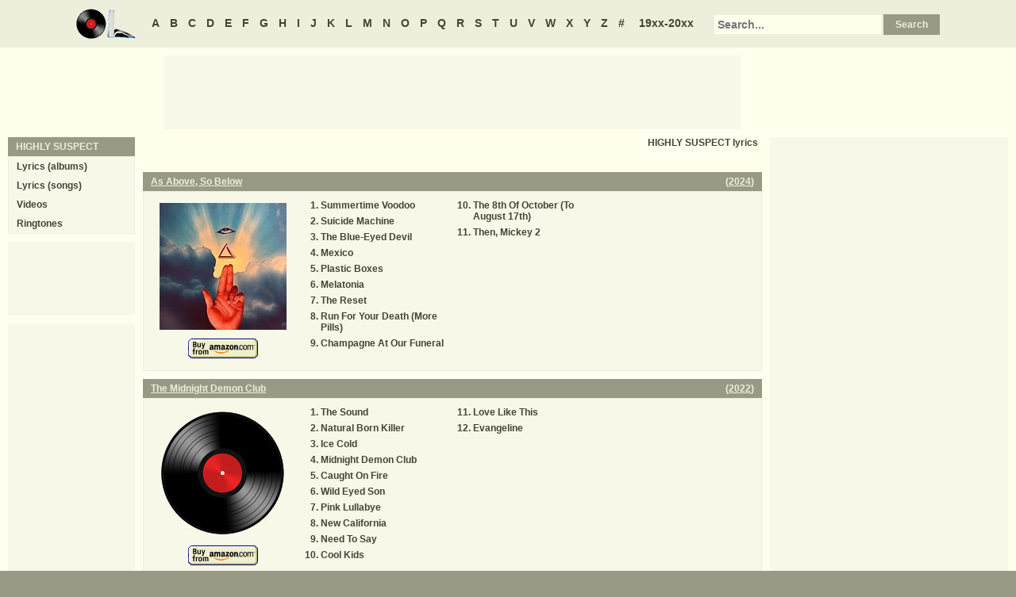

--- FILE ---
content_type: text/html
request_url: https://www.oldielyrics.com/h/highly_suspect.html
body_size: 3892
content:
<!DOCTYPE html>
<html lang="en">
<head>
<meta charset="utf-8">
<meta http-equiv="X-UA-Compatible" content="IE=edge">
<meta name="viewport" content="width=device-width, initial-scale=1.0">
<meta name="description" content="HIGHLY SUSPECT lyrics: 10 albums / 79 song lyrics including &quot;As Above, So Below&quot; (2024): &quot;Summertime Voodoo&quot;, &quot;Suicide Machine&quot;, &quot;The Blue-Eyed Devil&quot;, &quot;Mexico&quot;, &quot;Plastic Boxes&quot;, &quot;Melatonia&quot;, &quot;The Reset&quot;, &quot;Run For Your Death (More Pills)&quot;, &quot;Champagne At Our Funeral&quot;, &quot;The 8th Of October (To August 17th)&quot;, &quot;Then, Mic...">
<meta name="keywords" content="HIGHLY SUSPECT, HIGHLY SUSPECT lyrics, HIGHLY SUSPECT discography, HIGHLY SUSPECT albums, HIGHLY SUSPECT songs">
<title>HIGHLY SUSPECT lyrics</title>
<link rel="stylesheet" href="https://www.oldielyrics.com/ols.css">
<!--[if lt IE 9]>
<script src="https://cdnjs.cloudflare.com/ajax/libs/html5shiv/3.7.3/html5shiv.min.js"></script>
<script src="https://cdnjs.cloudflare.com/ajax/libs/respond.js/1.4.2/respond.min.js"></script>
<![endif]-->
<script>
ArtistName = "HIGHLY SUSPECT";
SongName = "";
AlbumName = "";
cf_page_artist = "HIGHLY SUSPECT";
cf_page_song = "";
</script>
</head>

<body>
<div id="bigcon">
<nav id="abc" class="noprint">
  <a class="home" href="https://www.oldielyrics.com"><img src="https://www.oldielyrics.com/oll.png" alt="OldieLyrics.com"></a>
  <a href="https://www.oldielyrics.com/a.html">A</a>
  <a href="https://www.oldielyrics.com/b.html">B</a>
  <a href="https://www.oldielyrics.com/c.html">C</a>
  <a href="https://www.oldielyrics.com/d.html">D</a>
  <a href="https://www.oldielyrics.com/e.html">E</a>
  <a href="https://www.oldielyrics.com/f.html">F</a>
  <a href="https://www.oldielyrics.com/g.html">G</a>
  <a href="https://www.oldielyrics.com/h.html">H</a>
  <a href="https://www.oldielyrics.com/i.html">I</a>
  <a href="https://www.oldielyrics.com/j.html">J</a>
  <a href="https://www.oldielyrics.com/k.html">K</a>
  <a href="https://www.oldielyrics.com/l.html">L</a>
  <a href="https://www.oldielyrics.com/m.html">M</a>
  <a href="https://www.oldielyrics.com/n.html">N</a>
  <a href="https://www.oldielyrics.com/o.html">O</a>
  <a href="https://www.oldielyrics.com/p.html">P</a>
  <a href="https://www.oldielyrics.com/q.html">Q</a>
  <a href="https://www.oldielyrics.com/r.html">R</a>
  <a href="https://www.oldielyrics.com/s.html">S</a>
  <a href="https://www.oldielyrics.com/t.html">T</a>
  <a href="https://www.oldielyrics.com/u.html">U</a>
  <a href="https://www.oldielyrics.com/v.html">V</a>
  <a href="https://www.oldielyrics.com/w.html">W</a>
  <a href="https://www.oldielyrics.com/x.html">X</a>
  <a href="https://www.oldielyrics.com/y.html">Y</a>
  <a href="https://www.oldielyrics.com/z.html">Z</a>
  <a href="https://www.oldielyrics.com/0.html">#</a>
  <a class="years" href="https://www.oldielyrics.com/years.html">19xx-20xx</a>
  <form id="cse-search-box" action="https://www.oldielyrics.com/searchresults.html">
    <input type="hidden" name="cx" value="partner-pub-1127189538012976:wg12vl5m2v4">
    <input type="hidden" name="cof" value="FORID:11">
    <input type="hidden" name="ie" value="ISO-8859-1">
    <input type="text" name="q" placeholder="Search...">
    <input type="submit" name="sa" value="Search">
  </form>
</nav>

<script async src="https://pagead2.googlesyndication.com/pagead/js/adsbygoogle.js"></script>
<div id="ad1" class="noprint"></div>

<div class="maincon">
<main>
<div itemscope itemtype="http://schema.org/MusicGroup"><h1 class="pagecap"><span itemprop="name">HIGHLY SUSPECT</span> lyrics</h1>
<div id="adtf1" class="noprint"></div>
<div class="album" itemprop="album" itemscope itemtype="http://schema.org/MusicAlbum">
<header><h2 class="cap">
    <a href="../albums/highly_suspect/2024-as_above_so_below.html" itemprop="url"><span itemprop="name">As Above, So Below</span></a>
    <span class="flr">(<a href="../2024.html"><span itemprop="datePublished">2024</span></a>)</span>
    <span class="clrb"></span>
  </h2></header>
 <div class="con colscon centert">
  <div class="coveral">
    <a href="../albums/highly_suspect/2024-as_above_so_below.html"><img class="cover" src="https://images-na.ssl-images-amazon.com/images/P/B0D461J4Q2.01._SCMZZZZZZZ_.jpg" alt="As Above, So Below (2024)" itemprop="image"></a>
    <a rel="nofollow" href="https://www.amazon.com/exec/obidos/ASIN/B0D461J4Q2/oldielyrics-20" target="_blank"><img class="buy_amzn noprint" src="https://www.oldielyrics.com/buy_amzn.gif" alt="Buy from Amazon"></a>
  </div>
  <ol class="tracklist">
<li itemprop="track" itemscope itemtype="http://schema.org/MusicRecording"><a href="../lyrics/highly_suspect/summertime_voodoo.html" itemprop="url"><span itemprop="name">Summertime Voodoo</span></a></li>
<li itemprop="track" itemscope itemtype="http://schema.org/MusicRecording"><a href="../lyrics/highly_suspect/suicide_machine.html" itemprop="url"><span itemprop="name">Suicide Machine</span></a></li>
<li itemprop="track" itemscope itemtype="http://schema.org/MusicRecording"><a href="../lyrics/highly_suspect/the_blue-eyed_devil.html" itemprop="url"><span itemprop="name">The Blue-Eyed Devil</span></a></li>
<li itemprop="track" itemscope itemtype="http://schema.org/MusicRecording"><a href="../lyrics/highly_suspect/mexico.html" itemprop="url"><span itemprop="name">Mexico</span></a></li>
<li itemprop="track" itemscope itemtype="http://schema.org/MusicRecording"><a href="../lyrics/highly_suspect/plastic_boxes.html" itemprop="url"><span itemprop="name">Plastic Boxes</span></a></li>
<li itemprop="track" itemscope itemtype="http://schema.org/MusicRecording"><a href="../lyrics/highly_suspect/melatonia.html" itemprop="url"><span itemprop="name">Melatonia</span></a></li>
<li itemprop="track" itemscope itemtype="http://schema.org/MusicRecording"><a href="../lyrics/highly_suspect/the_reset.html" itemprop="url"><span itemprop="name">The Reset</span></a></li>
<li itemprop="track" itemscope itemtype="http://schema.org/MusicRecording"><a href="../lyrics/highly_suspect/run_for_your_death_more_pills.html" itemprop="url"><span itemprop="name">Run For Your Death (More Pills)</span></a></li>
<li itemprop="track" itemscope itemtype="http://schema.org/MusicRecording"><a href="../lyrics/highly_suspect/champagne_at_our_funeral.html" itemprop="url"><span itemprop="name">Champagne At Our Funeral</span></a></li>
<li itemprop="track" itemscope itemtype="http://schema.org/MusicRecording"><a href="../lyrics/highly_suspect/the_8th_of_october_to_august_17th.html" itemprop="url"><span itemprop="name">The 8th Of October (To August 17th)</span></a></li>
<li itemprop="track" itemscope itemtype="http://schema.org/MusicRecording"><a href="../lyrics/highly_suspect/then_mickey_2.html" itemprop="url"><span itemprop="name">Then, Mickey 2</span></a></li>
</ol>
 </div>
</div>
<div class="album" itemprop="album" itemscope itemtype="http://schema.org/MusicAlbum">
<header><h2 class="cap">
    <a href="../albums/highly_suspect/2022-the_midnight_demon_club.html" itemprop="url"><span itemprop="name">The Midnight Demon Club</span></a>
    <span class="flr">(<a href="../2022.html"><span itemprop="datePublished">2022</span></a>)</span>
    <span class="clrb"></span>
  </h2></header>
 <div class="con colscon centert">
  <div class="coveral">
    <a href="../albums/highly_suspect/2022-the_midnight_demon_club.html"><img class="cover" src="https://www.oldielyrics.com/noalbumcover.jpg" alt="The Midnight Demon Club (2022)" itemprop="image"></a>
    <a rel="nofollow" href="https://www.amazon.com/s?index=music&tag=oldielyrics-20&keywords=HIGHLY%20SUSPECT+The%20Midnight%20Demon%20Club" target="_blank"><img class="buy_amzn noprint" src="https://www.oldielyrics.com/buy_amzn.gif" alt="Buy from Amazon"></a>
  </div>
  <ol class="tracklist">
<li itemprop="track" itemscope itemtype="http://schema.org/MusicRecording"><a href="../lyrics/highly_suspect/the_sound.html" itemprop="url"><span itemprop="name">The Sound</span></a></li>
<li itemprop="track" itemscope itemtype="http://schema.org/MusicRecording"><a href="../lyrics/highly_suspect/natural_born_killer.html" itemprop="url"><span itemprop="name">Natural Born Killer</span></a></li>
<li itemprop="track" itemscope itemtype="http://schema.org/MusicRecording"><a href="../lyrics/highly_suspect/ice_cold.html" itemprop="url"><span itemprop="name">Ice Cold</span></a></li>
<li itemprop="track" itemscope itemtype="http://schema.org/MusicRecording"><a href="../lyrics/highly_suspect/midnight_demon_club.html" itemprop="url"><span itemprop="name">Midnight Demon Club</span></a></li>
<li itemprop="track" itemscope itemtype="http://schema.org/MusicRecording"><a href="../lyrics/highly_suspect/caught_on_fire.html" itemprop="url"><span itemprop="name">Caught On Fire</span></a></li>
<li itemprop="track" itemscope itemtype="http://schema.org/MusicRecording"><a href="../lyrics/highly_suspect/wild_eyed_son.html" itemprop="url"><span itemprop="name">Wild Eyed Son</span></a></li>
<li itemprop="track" itemscope itemtype="http://schema.org/MusicRecording"><a href="../lyrics/highly_suspect/pink_lullabye.html" itemprop="url"><span itemprop="name">Pink Lullabye</span></a></li>
<li itemprop="track" itemscope itemtype="http://schema.org/MusicRecording"><a href="../lyrics/highly_suspect/new_california.html" itemprop="url"><span itemprop="name">New California</span></a></li>
<li itemprop="track" itemscope itemtype="http://schema.org/MusicRecording"><a href="../lyrics/highly_suspect/need_to_say.html" itemprop="url"><span itemprop="name">Need To Say</span></a></li>
<li itemprop="track" itemscope itemtype="http://schema.org/MusicRecording"><a href="../lyrics/highly_suspect/cool_kids.html" itemprop="url"><span itemprop="name">Cool Kids</span></a></li>
<li itemprop="track" itemscope itemtype="http://schema.org/MusicRecording"><a href="../lyrics/highly_suspect/love_like_this.html" itemprop="url"><span itemprop="name">Love Like This</span></a></li>
<li itemprop="track" itemscope itemtype="http://schema.org/MusicRecording"><a href="../lyrics/highly_suspect/evangeline.html" itemprop="url"><span itemprop="name">Evangeline</span></a></li>
</ol>
 </div>
</div>
<div class="album" itemprop="album" itemscope itemtype="http://schema.org/MusicAlbum">
<header><h2 class="cap">
    <a href="../albums/highly_suspect/2019-mcid.html" itemprop="url"><span itemprop="name">MCID</span></a>
    <span class="flr">(<a href="../2019.html"><span itemprop="datePublished">2019</span></a>)</span>
    <span class="clrb"></span>
  </h2></header>
 <div class="con colscon centert">
  <div class="coveral">
    <a href="../albums/highly_suspect/2019-mcid.html"><img class="cover" src="https://images-na.ssl-images-amazon.com/images/P/B082PPNB5D.01._SCMZZZZZZZ_.jpg" alt="MCID (2019)" itemprop="image"></a>
    <a rel="nofollow" href="https://www.amazon.com/exec/obidos/ASIN/B082PPNB5D/oldielyrics-20" target="_blank"><img class="buy_amzn noprint" src="https://www.oldielyrics.com/buy_amzn.gif" alt="Buy from Amazon"></a>
  </div>
  <ol class="tracklist">
<li itemprop="track" itemscope itemtype="http://schema.org/MusicRecording"><a href="../lyrics/highly_suspect/fly.html" itemprop="url"><span itemprop="name">Fly</span></a></li>
<li itemprop="track" itemscope itemtype="http://schema.org/MusicRecording"><a href="../lyrics/highly_suspect/16.html" itemprop="url"><span itemprop="name">16</span></a></li>
<li itemprop="track" itemscope itemtype="http://schema.org/MusicRecording"><a href="../lyrics/highly_suspect/freakstreet.html" itemprop="url"><span itemprop="name">Freakstreet</span></a></li>
<li itemprop="track" itemscope itemtype="http://schema.org/MusicRecording"><a href="../lyrics/highly_suspect/canals.html" itemprop="url"><span itemprop="name">Canals</span></a></li>
<li itemprop="track" itemscope itemtype="http://schema.org/MusicRecording"><a href="../lyrics/highly_suspect/upperdrugs.html" itemprop="url"><span itemprop="name">Upperdrugs</span></a></li>
<li itemprop="track" itemscope itemtype="http://schema.org/MusicRecording"><a href="../lyrics/highly_suspect/tetsuos_bike.html" itemprop="url"><span itemprop="name">Tetsuo's Bike</span></a></li>
<li itemprop="track" itemscope itemtype="http://schema.org/MusicRecording"><a href="../lyrics/highly_suspect/tokyo_ghoul.html" itemprop="url"><span itemprop="name">Tokyo Ghoul</span></a></li>
<li itemprop="track" itemscope itemtype="http://schema.org/MusicRecording"><a href="../lyrics/highly_suspect/sos.html" itemprop="url"><span itemprop="name">Sos</span></a></li>
<li itemprop="track" itemscope itemtype="http://schema.org/MusicRecording"><a href="../lyrics/highly_suspect/tddybear.html" itemprop="url"><span itemprop="name">@tddybear</span></a></li>
<li itemprop="track" itemscope itemtype="http://schema.org/MusicRecording"><a href="../lyrics/highly_suspect/arizona.html" itemprop="url"><span itemprop="name">Arizona</span></a></li>
<li itemprop="track" itemscope itemtype="http://schema.org/MusicRecording"><a href="../lyrics/highly_suspect/juzo.html" itemprop="url"><span itemprop="name">Juzo</span></a></li>
<li itemprop="track" itemscope itemtype="http://schema.org/MusicRecording"><a href="../lyrics/highly_suspect/the_silk_road.html" itemprop="url"><span itemprop="name">The Silk Road</span></a></li>
<li itemprop="track" itemscope itemtype="http://schema.org/MusicRecording"><a href="../lyrics/highly_suspect/taking_off.html" itemprop="url"><span itemprop="name">Taking Off</span></a></li>
<li itemprop="track" itemscope itemtype="http://schema.org/MusicRecording"><a href="../lyrics/highly_suspect/these_days.html" itemprop="url"><span itemprop="name">These Days</span></a></li>
<li itemprop="track" itemscope itemtype="http://schema.org/MusicRecording"><a href="../lyrics/highly_suspect/snow_white.html" itemprop="url"><span itemprop="name">Snow White</span></a></li>
<li itemprop="track" itemscope itemtype="http://schema.org/MusicRecording"><a href="../lyrics/highly_suspect/nairobi_outro.html" itemprop="url"><span itemprop="name">Nairobi (Outro)</span></a></li>
</ol>
 </div>
</div>
<div class="album" itemprop="album" itemscope itemtype="http://schema.org/MusicAlbum">
<header><h2 class="cap">
    <a href="../albums/highly_suspect/2016-the_boy_who_died_wolf.html" itemprop="url"><span itemprop="name">The Boy Who Died Wolf</span></a>
    <span class="flr">(<a href="../2016.html"><span itemprop="datePublished">2016</span></a>)</span>
    <span class="clrb"></span>
  </h2></header>
 <div class="con colscon centert">
  <div class="coveral">
    <a href="../albums/highly_suspect/2016-the_boy_who_died_wolf.html"><img class="cover" src="https://images-na.ssl-images-amazon.com/images/P/B01LW39MS9.01._SCMZZZZZZZ_.jpg" alt="The Boy Who Died Wolf (2016)" itemprop="image"></a>
    <a rel="nofollow" href="https://www.amazon.com/exec/obidos/ASIN/B01LW39MS9/oldielyrics-20" target="_blank"><img class="buy_amzn noprint" src="https://www.oldielyrics.com/buy_amzn.gif" alt="Buy from Amazon"></a>
  </div>
  <ol class="tracklist">
<li itemprop="track" itemscope itemtype="http://schema.org/MusicRecording"><a href="../lyrics/highly_suspect/my_name_is_human.html" itemprop="url"><span itemprop="name">My Name Is Human</span></a></li>
<li itemprop="track" itemscope itemtype="http://schema.org/MusicRecording"><a href="../lyrics/highly_suspect/look_alive_stay_alive.html" itemprop="url"><span itemprop="name">Look Alive, Stay Alive</span></a></li>
<li itemprop="track" itemscope itemtype="http://schema.org/MusicRecording"><a href="../lyrics/highly_suspect/little_one.html" itemprop="url"><span itemprop="name">Little One</span></a></li>
<li itemprop="track" itemscope itemtype="http://schema.org/MusicRecording"><a href="../lyrics/highly_suspect/for_billy.html" itemprop="url"><span itemprop="name">For Billy</span></a></li>
<li itemprop="track" itemscope itemtype="http://schema.org/MusicRecording"><a href="../lyrics/highly_suspect/serotonia.html" itemprop="url"><span itemprop="name">Serotonia</span></a></li>
<li itemprop="track" itemscope itemtype="http://schema.org/MusicRecording"><a href="../lyrics/highly_suspect/postres.html" itemprop="url"><span itemprop="name">Postres</span></a></li>
<li itemprop="track" itemscope itemtype="http://schema.org/MusicRecording"><a href="../lyrics/highly_suspect/send_me_an_angel.html" itemprop="url"><span itemprop="name">Send Me An Angel</span></a></li>
<li itemprop="track" itemscope itemtype="http://schema.org/MusicRecording"><a href="../lyrics/highly_suspect/viper_strike.html" itemprop="url"><span itemprop="name">Viper Strike</span></a></li>
<li itemprop="track" itemscope itemtype="http://schema.org/MusicRecording"><a href="../lyrics/highly_suspect/f_w_y_t.html" itemprop="url"><span itemprop="name">F.W.Y.T.</span></a></li>
<li itemprop="track" itemscope itemtype="http://schema.org/MusicRecording"><a href="../lyrics/highly_suspect/chicago.html" itemprop="url"><span itemprop="name">Chicago</span></a></li>
<li itemprop="track" itemscope itemtype="http://schema.org/MusicRecording"><a href="../lyrics/highly_suspect/wolf.html" itemprop="url"><span itemprop="name">Wolf</span></a></li>
</ol>
 </div>
</div>
<div class="album" itemprop="album" itemscope itemtype="http://schema.org/MusicAlbum">
<header><h2 class="cap">
    <a href="../albums/highly_suspect/2015-mister_asylum.html" itemprop="url"><span itemprop="name">Mister Asylum</span></a>
    <span class="flr">(<a href="../2015.html"><span itemprop="datePublished">2015</span></a>)</span>
    <span class="clrb"></span>
  </h2></header>
 <div class="con colscon centert">
  <div class="coveral">
    <a href="../albums/highly_suspect/2015-mister_asylum.html"><img class="cover" src="https://images-na.ssl-images-amazon.com/images/P/B00YR09SM0.01._SCMZZZZZZZ_.jpg" alt="Mister Asylum (2015)" itemprop="image"></a>
    <a rel="nofollow" href="https://www.amazon.com/exec/obidos/ASIN/B00YR09SM0/oldielyrics-20" target="_blank"><img class="buy_amzn noprint" src="https://www.oldielyrics.com/buy_amzn.gif" alt="Buy from Amazon"></a>
  </div>
  <ol class="tracklist">
<li itemprop="track" itemscope itemtype="http://schema.org/MusicRecording"><a href="../lyrics/highly_suspect/mister_asylum.html" itemprop="url"><span itemprop="name">Mister Asylum</span></a></li>
<li itemprop="track" itemscope itemtype="http://schema.org/MusicRecording"><a href="../lyrics/highly_suspect/lost.html" itemprop="url"><span itemprop="name">Lost</span></a></li>
<li itemprop="track" itemscope itemtype="http://schema.org/MusicRecording"><a href="../lyrics/highly_suspect/lydia.html" itemprop="url"><span itemprop="name">Lydia</span></a></li>
<li itemprop="track" itemscope itemtype="http://schema.org/MusicRecording"><a href="../lyrics/highly_suspect/bath_salts.html" itemprop="url"><span itemprop="name">Bath Salts</span></a></li>
<li itemprop="track" itemscope itemtype="http://schema.org/MusicRecording"><a href="../lyrics/highly_suspect/23.html" itemprop="url"><span itemprop="name">23</span></a></li>
<li itemprop="track" itemscope itemtype="http://schema.org/MusicRecording"><a href="../lyrics/highly_suspect/mom.html" itemprop="url"><span itemprop="name">Mom</span></a></li>
<li itemprop="track" itemscope itemtype="http://schema.org/MusicRecording"><a href="../lyrics/highly_suspect/bloodfeather.html" itemprop="url"><span itemprop="name">Bloodfeather</span></a></li>
<li itemprop="track" itemscope itemtype="http://schema.org/MusicRecording"><a href="../lyrics/highly_suspect/fuck_me_up.html" itemprop="url"><span itemprop="name">Fuck Me Up</span></a></li>
<li itemprop="track" itemscope itemtype="http://schema.org/MusicRecording"><a href="../lyrics/highly_suspect/vanity.html" itemprop="url"><span itemprop="name">Vanity</span></a></li>
<li itemprop="track" itemscope itemtype="http://schema.org/MusicRecording"><a href="../lyrics/highly_suspect/claudeland.html" itemprop="url"><span itemprop="name">Claudeland</span></a></li>
</ol>
 </div>
</div>
<div class="album" itemprop="album" itemscope itemtype="http://schema.org/MusicAlbum">
<header><h2 class="cap">
    <a href="../albums/highly_suspect/2013-black_ocean_ep.html" itemprop="url"><span itemprop="name">Black Ocean EP</span></a>
    <span class="flr">(<a href="../2013.html"><span itemprop="datePublished">2013</span></a>)</span>
    <span class="clrb"></span>
  </h2></header>
 <div class="con colscon centert">
  <div class="coveral">
    <a href="../albums/highly_suspect/2013-black_ocean_ep.html"><img class="cover" src="https://www.oldielyrics.com/noalbumcover.jpg" alt="Black Ocean EP (2013)" itemprop="image"></a>
    <a rel="nofollow" href="https://www.amazon.com/s?index=music&tag=oldielyrics-20&keywords=HIGHLY%20SUSPECT+Black%20Ocean%20EP" target="_blank"><img class="buy_amzn noprint" src="https://www.oldielyrics.com/buy_amzn.gif" alt="Buy from Amazon"></a>
  </div>
  <ol class="tracklist">
<li itemprop="track" itemscope itemtype="http://schema.org/MusicRecording"><a href="../lyrics/highly_suspect/fuck_me_up.html" itemprop="url"><span itemprop="name">Fuck Me Up</span></a></li>
<li itemprop="track" itemscope itemtype="http://schema.org/MusicRecording"><a href="../lyrics/highly_suspect/lydia.html" itemprop="url"><span itemprop="name">Lydia</span></a></li>
<li itemprop="track" itemscope itemtype="http://schema.org/MusicRecording"><a href="../lyrics/highly_suspect/guess_what.html" itemprop="url"><span itemprop="name">Guess What</span></a></li>
<li itemprop="track" itemscope itemtype="http://schema.org/MusicRecording"><a href="../lyrics/highly_suspect/bath_salts.html" itemprop="url"><span itemprop="name">Bath Salts</span></a></li>
<li itemprop="track" itemscope itemtype="http://schema.org/MusicRecording"><a href="../lyrics/highly_suspect/the_go.html" itemprop="url"><span itemprop="name">The Go</span></a></li>
</ol>
 </div>
</div>
<div class="album" itemprop="album" itemscope itemtype="http://schema.org/MusicAlbum">
<header><h2 class="cap">
    <a href="../albums/highly_suspect/2012-the_worst_humans_ep.html" itemprop="url"><span itemprop="name">The Worst Humans EP</span></a>
    <span class="flr">(<a href="../2012.html"><span itemprop="datePublished">2012</span></a>)</span>
    <span class="clrb"></span>
  </h2></header>
 <div class="con colscon centert">
  <div class="coveral">
    <a href="../albums/highly_suspect/2012-the_worst_humans_ep.html"><img class="cover" src="https://www.oldielyrics.com/noalbumcover.jpg" alt="The Worst Humans EP (2012)" itemprop="image"></a>
    <a rel="nofollow" href="https://www.amazon.com/s?index=music&tag=oldielyrics-20&keywords=HIGHLY%20SUSPECT+The%20Worst%20Humans%20EP" target="_blank"><img class="buy_amzn noprint" src="https://www.oldielyrics.com/buy_amzn.gif" alt="Buy from Amazon"></a>
  </div>
  <ol class="tracklist">
<li itemprop="track" itemscope itemtype="http://schema.org/MusicRecording"><a href="../lyrics/highly_suspect/the_go.html" itemprop="url"><span itemprop="name">The Go</span></a></li>
<li itemprop="track" itemscope itemtype="http://schema.org/MusicRecording"><a href="../lyrics/highly_suspect/gumshoe.html" itemprop="url"><span itemprop="name">Gumshoe</span></a></li>
</ol>
 </div>
</div>
<div class="album" itemprop="album" itemscope itemtype="http://schema.org/MusicAlbum">
<header><h2 class="cap">
    <a href="../albums/highly_suspect/2011-highly_suspect.html" itemprop="url"><span itemprop="name">Highly Suspect</span></a>
    <span class="flr">(<a href="../2011.html"><span itemprop="datePublished">2011</span></a>)</span>
    <span class="clrb"></span>
  </h2></header>
 <div class="con colscon centert">
  <div class="coveral">
    <a href="../albums/highly_suspect/2011-highly_suspect.html"><img class="cover" src="https://www.oldielyrics.com/noalbumcover.jpg" alt="Highly Suspect (2011)" itemprop="image"></a>
    <a rel="nofollow" href="https://www.amazon.com/s?index=music&tag=oldielyrics-20&keywords=HIGHLY%20SUSPECT+Highly%20Suspect" target="_blank"><img class="buy_amzn noprint" src="https://www.oldielyrics.com/buy_amzn.gif" alt="Buy from Amazon"></a>
  </div>
  <ol class="tracklist">
<li itemprop="track" itemscope itemtype="http://schema.org/MusicRecording"><a href="../lyrics/highly_suspect/gang_lion.html" itemprop="url"><span itemprop="name">Gang Lion</span></a></li>
<li itemprop="track" itemscope itemtype="http://schema.org/MusicRecording"><a href="../lyrics/highly_suspect/big_bear.html" itemprop="url"><span itemprop="name">Big Bear</span></a></li>
<li itemprop="track" itemscope itemtype="http://schema.org/MusicRecording"><a href="../lyrics/highly_suspect/devils_army.html" itemprop="url"><span itemprop="name">Devil's Army</span></a></li>
<li itemprop="track" itemscope itemtype="http://schema.org/MusicRecording"><a href="../lyrics/highly_suspect/alien_spaceship.html" itemprop="url"><span itemprop="name">Alien Spaceship</span></a></li>
<li itemprop="track" itemscope itemtype="http://schema.org/MusicRecording"><a href="../lyrics/highly_suspect/not_me.html" itemprop="url"><span itemprop="name">Not Me</span></a></li>
<li itemprop="track" itemscope itemtype="http://schema.org/MusicRecording"><a href="../lyrics/highly_suspect/home.html" itemprop="url"><span itemprop="name">Home</span></a></li>
<li itemprop="track" itemscope itemtype="http://schema.org/MusicRecording"><a href="../lyrics/highly_suspect/the_breaking_point.html" itemprop="url"><span itemprop="name">The Breaking Point</span></a></li>
<li itemprop="track" itemscope itemtype="http://schema.org/MusicRecording"><a href="../lyrics/highly_suspect/twin_opus.html" itemprop="url"><span itemprop="name">Twin Opus</span></a></li>
<li itemprop="track" itemscope itemtype="http://schema.org/MusicRecording"><a href="../lyrics/highly_suspect/then_mickey.html" itemprop="url"><span itemprop="name">Then Mickey</span></a></li>
<li itemprop="track" itemscope itemtype="http://schema.org/MusicRecording"><a href="../lyrics/highly_suspect/the_alligator_song.html" itemprop="url"><span itemprop="name">The Alligator Song</span></a></li>
<li itemprop="track" itemscope itemtype="http://schema.org/MusicRecording"><a href="../lyrics/highly_suspect/one_day_the_sun_will_explode.html" itemprop="url"><span itemprop="name">One Day The Sun Will Explode</span></a></li>
<li itemprop="track" itemscope itemtype="http://schema.org/MusicRecording"><a href="../lyrics/highly_suspect/whiskey_rain.html" itemprop="url"><span itemprop="name">Whiskey Rain</span></a></li>
<li itemprop="track" itemscope itemtype="http://schema.org/MusicRecording"><a href="../lyrics/highly_suspect/i_am.html" itemprop="url"><span itemprop="name">I Am</span></a></li>
<li itemprop="track" itemscope itemtype="http://schema.org/MusicRecording"><a href="../lyrics/highly_suspect/outroduction.html" itemprop="url"><span itemprop="name">Outroduction</span></a></li>
</ol>
 </div>
</div>
<div class="album" itemprop="album" itemscope itemtype="http://schema.org/MusicAlbum">
<header><h2 class="cap">
    <a href="../albums/highly_suspect/2010-the_gang_lion_ep.html" itemprop="url"><span itemprop="name">The Gang Lion EP</span></a>
    <span class="flr">(<a href="../2010.html"><span itemprop="datePublished">2010</span></a>)</span>
    <span class="clrb"></span>
  </h2></header>
 <div class="con colscon centert">
  <div class="coveral">
    <a href="../albums/highly_suspect/2010-the_gang_lion_ep.html"><img class="cover" src="https://www.oldielyrics.com/noalbumcover.jpg" alt="The Gang Lion EP (2010)" itemprop="image"></a>
    <a rel="nofollow" href="https://www.amazon.com/s?index=music&tag=oldielyrics-20&keywords=HIGHLY%20SUSPECT+The%20Gang%20Lion%20EP" target="_blank"><img class="buy_amzn noprint" src="https://www.oldielyrics.com/buy_amzn.gif" alt="Buy from Amazon"></a>
  </div>
  <ol class="tracklist">
<li itemprop="track" itemscope itemtype="http://schema.org/MusicRecording"><a href="../lyrics/highly_suspect/gang_lion.html" itemprop="url"><span itemprop="name">Gang Lion</span></a></li>
<li itemprop="track" itemscope itemtype="http://schema.org/MusicRecording"><a href="../lyrics/highly_suspect/big_bear.html" itemprop="url"><span itemprop="name">Big Bear</span></a></li>
<li itemprop="track" itemscope itemtype="http://schema.org/MusicRecording"><a href="../lyrics/highly_suspect/then_mickey.html" itemprop="url"><span itemprop="name">Then Mickey</span></a></li>
</ol>
 </div>
</div>
<div class="album" itemprop="album" itemscope itemtype="http://schema.org/MusicAlbum">
<header><h2 class="cap">
    <a href="../albums/highly_suspect/2009-first_offense_ep.html" itemprop="url"><span itemprop="name">First Offense EP</span></a>
    <span class="flr">(<a href="../2009.html"><span itemprop="datePublished">2009</span></a>)</span>
    <span class="clrb"></span>
  </h2></header>
 <div class="con colscon centert">
  <div class="coveral">
    <a href="../albums/highly_suspect/2009-first_offense_ep.html"><img class="cover" src="https://www.oldielyrics.com/noalbumcover.jpg" alt="First Offense EP (2009)" itemprop="image"></a>
    <a rel="nofollow" href="https://www.amazon.com/s?index=music&tag=oldielyrics-20&keywords=HIGHLY%20SUSPECT+First%20Offense%20EP" target="_blank"><img class="buy_amzn noprint" src="https://www.oldielyrics.com/buy_amzn.gif" alt="Buy from Amazon"></a>
  </div>
  <ol class="tracklist">
<li itemprop="track" itemscope itemtype="http://schema.org/MusicRecording"><a href="../lyrics/highly_suspect/lifes_a_fun_ride.html" itemprop="url"><span itemprop="name">Life's A Fun Ride</span></a></li>
<li itemprop="track" itemscope itemtype="http://schema.org/MusicRecording"><a href="../lyrics/highly_suspect/not_me.html" itemprop="url"><span itemprop="name">Not Me</span></a></li>
<li itemprop="track" itemscope itemtype="http://schema.org/MusicRecording"><a href="../lyrics/highly_suspect/smile_on.html" itemprop="url"><span itemprop="name">Smile On</span></a></li>
</ol>
 </div>
</div>
</div><div id="adtf2" class="noprint"></div>
<div id="bookmark" class="noprint"></div>
</main>
<aside class="right noprint">
  <div id="ad3"></div>
<div id="videocon" itemscope itemtype="http://schema.org/VideoObject">
  <h2 class="cap leftt" itemprop="caption name description"><a href="../h/highly_suspect_videos.html"><span itemprop="musicBy" itemscope itemtype="http://schema.org/MusicGroup"><span itemprop="name">HIGHLY SUSPECT</span></span> videos</a></h2>
  <meta itemprop="thumbnailUrl" content="https://www.oldielyrics.com/oll.png">
  <meta itemprop="uploadDate" content="2018-04-04">
  <iframe id="video"></iframe>
</div>
<div id="ad4"></div>
</aside>
<aside class="left noprint">
<nav id="artistnav">
<div class="cap">HIGHLY SUSPECT</div>
<ul class="con">
  <li><a href="../h/highly_suspect.html">Lyrics (albums)</a></li>
  <li><a href="../h/highly_suspect_abc.html">Lyrics (songs)</a></li>
  <li><a href="../h/highly_suspect_videos.html">Videos</a></li>
  <li><a href="https://www.azringtones.com">Ringtones</a></li>
</ul>
</nav>
<div id="ad5" class="showdesk"></div>
<div id="ad6" class="showdesk"></div>
</aside>
</div>

<div id="ad7" class="noprint"></div>

<div id="breadcrumbs" class="noprint" itemscope itemtype="http://schema.org/BreadcrumbList">
<span itemprop="itemListElement" itemscope itemtype="http://schema.org/ListItem">
  <a href="https://www.oldielyrics.com" itemprop="item"><span itemprop="name">Home</span></a>
  <meta itemprop="position" content="1">
</span>><span itemprop="itemListElement" itemscope itemtype="http://schema.org/ListItem">
  <a href="https://www.oldielyrics.com/h.html" itemprop="item"><span itemprop="name">H</span></a>
  <meta itemprop="position" content="2">
</span>>
<span itemprop="itemListElement" itemscope itemtype="http://schema.org/ListItem">
  <a href="https://www.oldielyrics.com/h/highly_suspect.html" itemprop="item"><span itemprop="name">HIGHLY SUSPECT lyrics</span></a>
  <meta itemprop="position" content="3">
</span>
</div>

<footer id="ribbon" class="noprint">
  <ul>
    <li><a href="https://www.oldielyrics.com/request">Request Lyrics</a></li>
    <li><a href="https://www.oldielyrics.com/submit.php">Submit Lyrics</a></li>
    <li><a href="https://www.oldielyrics.com/christmas.html">Christmas Lyrics</a></li>
    <li><a href="https://www.azringtones.com">Ringtones</a></li>
    <li><a href="https://www.oldielyrics.com/contact.html">Contact Us</a></li>
    <li><a href="https://www.oldielyrics.com/links.html">Links</a></li>
  </ul>
</footer>
</div>

<script src="https://www.oldielyrics.com/bot1.js"></script>
<div id="ad4x"><script src="https://www.oldielyrics.com/ad4x.js"></script></div>
<div id="ad7x"><script src="https://www.oldielyrics.com/ad7x.js"></script></div>
<script src="https://www.oldielyrics.com/bot2.js"></script>

</body>
</html>


--- FILE ---
content_type: text/html; charset=utf-8
request_url: https://www.google.com/recaptcha/api2/aframe
body_size: 267
content:
<!DOCTYPE HTML><html><head><meta http-equiv="content-type" content="text/html; charset=UTF-8"></head><body><script nonce="P-RhRjl_QrAcVek4SlrfIA">/** Anti-fraud and anti-abuse applications only. See google.com/recaptcha */ try{var clients={'sodar':'https://pagead2.googlesyndication.com/pagead/sodar?'};window.addEventListener("message",function(a){try{if(a.source===window.parent){var b=JSON.parse(a.data);var c=clients[b['id']];if(c){var d=document.createElement('img');d.src=c+b['params']+'&rc='+(localStorage.getItem("rc::a")?sessionStorage.getItem("rc::b"):"");window.document.body.appendChild(d);sessionStorage.setItem("rc::e",parseInt(sessionStorage.getItem("rc::e")||0)+1);localStorage.setItem("rc::h",'1768938853913');}}}catch(b){}});window.parent.postMessage("_grecaptcha_ready", "*");}catch(b){}</script></body></html>